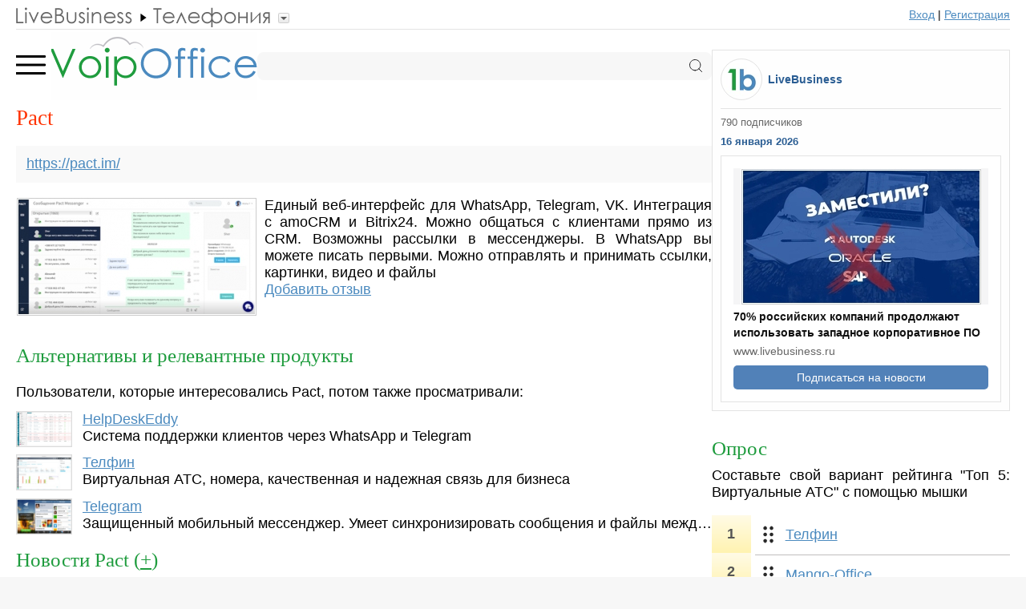

--- FILE ---
content_type: text/html; charset=UTF-8
request_url: https://www.voipoffice.ru/tool/3512/
body_size: 15506
content:
<!DOCTYPE HTML>
<html>
<head>

<title>Pact - обзор, отзывы, аналоги, альтернативы</title>
<meta name="description" content="Единый веб-интерфейс для WhatsApp, Telegram, VK.  Интеграция с amoCRM и Bitrix24. Можно общаться с клиентами прямо из CRM. Возможны рассылки в мессенджеры. В WhatsApp вы можете писать первыми. Можно отправлять и принимать ссылки, картинки,..." />

<meta name="referrer" content="unsafe-url">

<meta http-equiv="Content-Type" content="text/html; charset=UTF-8">

<meta name="viewport" content="width=device-width, initial-scale=1.0">

<link rel="stylesheet" type="text/css" href="https://www.livebusiness.org/css/comments.css?v=1">
<link rel="stylesheet" type="text/css" href="https://www.livebusiness.org/css/events.css?v=1">
<link rel="stylesheet" type="text/css" href="https://www.livebusiness.org/css/form.css?v=1">
<link rel="stylesheet" type="text/css" href="https://www.livebusiness.org/css/home.css?v=2">
<link rel="stylesheet" type="text/css" href="https://www.livebusiness.org/css/localit.css?v=1">
<link rel="stylesheet" type="text/css" href="https://www.livebusiness.org/css/mosaic.css?v=1">
<link rel="stylesheet" type="text/css" href="https://www.livebusiness.org/css/styles_min.css?v=1">
<link rel="stylesheet" type="text/css" href="https://www.livebusiness.org/css/navigation.css?v=1">
<link rel="stylesheet" type="text/css" href="https://www.livebusiness.org/css/news.css?v=1">
<link rel="stylesheet" type="text/css" href="https://www.livebusiness.org/css/slika.css?v=2">
<link rel="stylesheet" type="text/css" href="https://www.livebusiness.org/css/stat.css?v=4">
<link rel="stylesheet" type="text/css" href="https://www.livebusiness.org/css/tool.css?v=3">
<link rel="stylesheet" type="text/css" href="https://www.livebusiness.org/css/top.css?v=1">

<link rel="icon" href="https://www.livebusiness.org/favicon.svg" type="image/svg+xml">

<link rel="canonical" href="https://www.voipoffice.ru/tool/3512/" /><meta property="og:url" content="https://www.voipoffice.ru/tool/3512/" />
</head>

<body>





<noindex><header><div class="container"><div id="navigation-bar"><a href="https://www.livebusiness.ru"><img src="https://www.livebusiness.org/images/paths/lb.gif" border="0"></a><div class="path-drop"><img src="https://www.livebusiness.org/images/pathsdrop/voip.gif" border="0"><ul class="submenu"><li><a href="https://www.webmeetings.ru" rel="nofollow"><img src="https://www.livebusiness.org/images/paths/wc.gif" border="0"></a></li><li><a href="https://www.intranetno.ru" rel="nofollow"><img src="https://www.livebusiness.org/images/paths/in.gif" border="0"></a></li><li><a href="https://www.onlineprojects.ru" rel="nofollow"><img src="https://www.livebusiness.org/images/paths/pm.gif" border="0"></a></li><li><a href="https://www.crm2web.ru" rel="nofollow"><img src="https://www.livebusiness.org/images/paths/crm.gif" border="0"></a></li><li><a href="https://www.helpdeski.ru" rel="nofollow"><img src="https://www.livebusiness.org/images/paths/hd.gif" border="0"></a></li><li><a href="https://www.clouderp.ru" rel="nofollow"><img src="https://www.livebusiness.org/images/paths/erp.gif" border="0"></a></li><li><a href="https://www.doc-online.ru" rel="nofollow"><img src="https://www.livebusiness.org/images/paths/doc.gif" border="0"></a></li><li><a href="https://www.cloudcms.ru" rel="nofollow"><img src="https://www.livebusiness.org/images/paths/cms.gif" border="0"></a></li><li><a href="https://www.livemanagement.ru" rel="nofollow"><img src="https://www.livebusiness.org/images/paths/lm.gif" border="0"></a></li><li><a href="https://www.securno.ru" rel="nofollow"><img src="https://www.livebusiness.org/images/paths/sec.gif" border="0"></a></li></ul></div><div class="spacer"></div><div class="register"><a href="https://www.livebusiness.ru/login.php" rel="nofollow">Вход</a> | <a href="https://www.livebusiness.ru/register.php" rel="nofollow">Регистрация</a></div></div></div></header></noindex>
<main><div class="container">

<div id="content">

<div class="logo_line"><input type="checkbox" id="burger"><div class="menu"><label for="burger"><svg fill="none" viewBox="0 0 21 20" xmlns="http://www.w3.org/2000/svg">
	  <path d="M0 10 L17 10" stroke="currentColor" stroke-linecap="round" stroke-width="1.5" />
	  <path d="M0 5 L17 5" stroke="currentColor" stroke-linecap="round" stroke-width="1.5" />
	  <path d="M0 15 L17 15" stroke="currentColor" stroke-linecap="round" stroke-width="1.5" />
	</svg>
	</label></div><div class="logo"><a href="https://www.voipoffice.ru/"><img src="https://www.livebusiness.org/images/logos/voip.png" border="0"></a></div><div class="search">
<form action="https://www.voipoffice.ru/search.php">
<input name="q" type="text" value="">
<svg class="svg-icon icon-search" xmlns="http://www.w3.org/2000/svg" width="30" height="30" viewBox="0 0 30 30" fill="none">
<path d="M13.75 23.75C19.2728 23.75 23.75 19.2728 23.75 13.75C23.75 8.22715 19.2728 3.75 13.75 3.75C8.22715 3.75 3.75 8.22715 3.75 13.75C3.75 19.2728 8.22715 23.75 13.75 23.75Z" stroke="currentColor" stroke-width="1.5" stroke-linecap="round" stroke-linejoin="round" />
<path d="M26.25 26.25L20.8125 20.8125" stroke="currentColor" stroke-width="1.5" stroke-linecap="square" stroke-linejoin="round" />
</svg>
</form>
</div><div class="mobile_menu"><ul><li><a href="https://www.voipoffice.ru/tools/im/">МЕССЕНДЖЕРЫ ДЛЯ БИЗНЕСА</a><li><a href="https://www.voipoffice.ru/tools/lanchat/">ЧАТ ДЛЯ ЛОКАЛЬНОЙ СЕТИ</a><li><a href="https://www.voipoffice.ru/tools/voip/">IP-ТЕЛЕФОНИЯ</a><li><a href="https://www.voipoffice.ru/tools/sip/">SIP СОФТФОНЫ</a><li><a href="https://www.voipoffice.ru/tools/pbx/">ОФИСНЫЕ АТС</a><li><a href="https://www.voipoffice.ru/tools/virtualats/">ВИРТУАЛЬНЫЕ АТС</a><li><a href="https://www.voipoffice.ru/tools/calltracking/">КОЛЛТРЕКИНГ</a><li><a href="https://www.voipoffice.ru/tools/call/">CALL-ЦЕНТРЫ</a><li><a href="https://www.voipoffice.ru/tools/unified/">UNIFIED COMMUNICATIONS</a></ul></div></div><h1>Pact</h1><div class="tool-link"><a href="/out.php?url=https://pact.im/" target="_blank">https://pact.im/</a></div><div class="tool-image"><a href="https://www.livebusiness.org/pics/tools/big/3/3512.jpg" onclick="zoomImage(event, this)"><img src="https://www.livebusiness.org/pics/tools/3/3512.jpg" alt="Pact"></a></div><div class="tool-description">Единый веб-интерфейс для WhatsApp, Telegram, VK.  Интеграция с amoCRM и Bitrix24. Можно общаться с клиентами прямо из CRM. Возможны рассылки в мессенджеры. В WhatsApp вы можете писать первыми. Можно отправлять и принимать ссылки, картинки, видео и файлы<br><a href="#1">Добавить отзыв</a></div><div style="clear:left"></div><br><h4>Альтернативы и релевантные продукты</h4><br>Пользователи, которые интересовались Pact, потом также просматривали:<div class="related_tool"><div class="related_tool_image"><a href="/out.php?url=helpdeskeddy.com"><img src="https://www.livebusiness.org/pics/tools/1/1498.jpg"></a></div><div class="related_tool_title"><a href="/out.php?url=helpdeskeddy.com">HelpDeskEddy</a></div><div class="related_tool_text">Система поддержки клиентов через WhatsApp и Telegram</div></div><div class="related_tool"><div class="related_tool_image"><a href="/out.php?url=telphin.ru/products/virtual-atc"><img src="https://www.livebusiness.org/pics/tools/1/1105.jpg"></a></div><div class="related_tool_title"><a href="/out.php?url=telphin.ru/products/virtual-atc">Телфин</a></div><div class="related_tool_text">Виртуальная АТС, номера, качественная и надежная связь для бизнеса</div></div><div class="related_tool"><div class="related_tool_image"><a href="https://www.voipoffice.ru/tool/1591/"><img src="https://www.livebusiness.org/pics/tools/1/1591.jpg"></a></div><div class="related_tool_title"><a href="https://www.voipoffice.ru/tool/1591/">Telegram</a></div><div class="related_tool_text">Защищенный мобильный мессенджер. Умеет синхронизировать сообщения и файлы между мобильной и</div></div><br><a name="news" id="news"></a><h4>Новости Pact (<a href="https://www.voipoffice.ru/out.php?url=https://www.livepress.ru/addnews.php" rel="nofollow">+</a>)</h4><div class="article_text"><br>07.10.25. <b>Pact добавил возможность писать первыми клиентам в VK Direct</b><br><br><a href="https://www.livebusiness.org/pics/news/175/1759852125.jpg" onclick="zoomImage(event, this)"><img src="https://www.livebusiness.org/pics/news/small/175/1759852125.jpg"></a><br><br>Вышло обновлениями сервиса <a href="/out.php?url=https://www.pact.im"><b>Pact</b></a> для общения с клиентами в мессенджерах и соцсетях. Разработчики стали отправлять оповещения об ошибках при работе с Telegram Personal. При этом текст сообщений сделали простым и лаконичным — поймете, что именно нужно исправить. Добавили AI-помощника в amoCRM. Его можно встроить в CRM-систему через embed (раньше AI-помощник был доступен только в интерфейсе Pact). Добавили возможность писать первым из VK Direct. Теперь вы можете начать общение с клиентами, с которыми ещё не общались, напрямую из интерфейса Pact. Раньше эта возможность была доступна только в Telegram. Функция доступна только при отправке сообщений напрямую — без ботов.<br><br></div><div class="comment_title"><a onclick="return comment_form()">Отзывы</a></div><div id="comments"><div id="comments_form_placeholder"><div class="comments_form"><a name="1" id="1"></a><form action="#1" method="post"><input name="comment_parent_id" type="hidden" value="">Имя:&nbsp;<input name='comment_author' type='text' value='' style='width:200px'><div class='email'>Email: <input name='email' type='text'></div><textarea id="comment_text" name="comment_text" rows="6"></textarea><br><div align="left"><input type="submit" name="action" value="Отправить" style="width:100px;"></div></form></div></div></div><script src="https://www.livebusiness.org/js/comments.js"></script>
</div> <!-- /Content -->

<div id="sidebar">


<div class="news_widget">
<table cellpadding="0" cellspacing="0"><tr><td><a href="/out.php?url=https://vk.com/livebis" target="_blank"><div class="news_widget_logo"></div></a></td><td valign="middle"><div class="news_widget_lb"><a href="/out.php?url=https://vk.com/livebis" target="_blank">LiveBusiness</a></div></td></tr></table>
<div class="news_widget_subscribers">790 подписчиков</div>
<div class="news_widget_date">16 января 2026</div>
<div class="news_widget_block">
<div class="news_widget_image"><a href="https://www.livebusiness.ru/tags/programmy_dlja_biznesa/"><img src="https://www.livebusiness.org/pics/news/small/176/1768552439.jpg"></a></div>
<div class="news_widget_title"><a href="https://www.livebusiness.ru/tags/programmy_dlja_biznesa/">70% российских компаний продолжают использовать западное корпоративное ПО</a></div>
<div class="news_widget_domain">www.livebusiness.ru</div>
<a href="/out.php?url=https://www.livebusiness.ru/news" style="text-decoration:none;"><div class="news_widget_button">Подписаться на новости</div></a>
</div>
</div><div class="aside" id="aside1"><div class="poll_title">Опрос</div><div class="poll_intro">Составьте свой вариант рейтинга "Топ 5: Виртуальные АТС" с помощью мышки</div><div class="poll_wrapper"><div class="poll_left"><div class="poll_widget_n">1</div><div class="poll_widget_n">2</div><div class="poll_widget_n">3</div><div class="poll_widget_n">4</div><div class="poll_widget_n">5</div></div><div class="poll_right"><ul id="sortable"><li><img src="https://www.livebusiness.org/images/draggable.png"><a href="/out.php?url=telphin.ru/products/virtual-atc">Телфин</a></li><li><img src="https://www.livebusiness.org/images/draggable.png"><a href="https://www.voipoffice.ru/tool/471/">Mango-Office</a></li><li><img src="https://www.livebusiness.org/images/draggable.png"><a href="https://www.voipoffice.ru/tool/4131/">Ростелеком АТС</a></li><li><img src="https://www.livebusiness.org/images/draggable.png"><a href="https://www.voipoffice.ru/tool/2291/">Облачная АТС Билайн</a></li><li><img src="https://www.livebusiness.org/images/draggable.png"><a href="https://www.voipoffice.ru/tool/4727/">МТС Exolve</a></li><li class="placeholder" id="placeholder"></li></ul></div></div><a href="javascript:poll_submit()" id="poll_button" class="poll_button">Отправить</a><span id="poll_results" style="display:none;">Спасибо, ваш вариант учтен. <a href="https://www.voipoffice.ru/tools/virtualats/" style="color:#1F9C3E;">Результаты</a></span><script src="https://www.livebusiness.org/js/poll.js" type="text/javascript"></script></div>
</div> <!--/Sidebar --></div></main>

<footer><div class="container">

<div class="footer_item delimiter">©2006-2026 LiveBusiness</div><div class="footer_item delimiter"><a href="https://www.voipoffice.ru/out.php?url=https://www.livebusiness.ru/about.php#contact">Контакты</a></div><div class="footer_item">Добавить:</div><div class="footer_item delimiter"><a href="https://www.voipoffice.ru/out.php?url=https://www.livebusiness.ru/addtool.php">систему</a></div><div class="footer_item delimiter"><a href="https://www.voipoffice.ru/out.php?url=https://www.livepress.ru/addnews.php" rel="nofollow">новость</a></div><div class="footer_item"><a href="https://www.voipoffice.ru/out.php?url=https://www.livebusiness.ru/addwebinar.php">вебинар</a></div>
<div id="liveinternet">
<!--LiveInternet counter--><script type="text/javascript"><!--
document.write("<img src='//counter.yadro.ru/hit?t44.6;r"+
escape(document.referrer)+((typeof(screen)=="undefined")?"":
";s"+screen.width+"*"+screen.height+"*"+(screen.colorDepth?
screen.colorDepth:screen.pixelDepth))+";u"+escape(document.URL)+
";"+Math.random()+
"' alt='' title='LiveInternet' "+
"border='0' width='1' height='1'>")
//--></script>


</div><!--/LiveInternet-->

<script src="https://www.livebusiness.org/js/functions.js"></script>

</div></footer>

</body>
</html>


--- FILE ---
content_type: text/css
request_url: https://www.livebusiness.org/css/news.css?v=1
body_size: 5300
content:
/***********************LB news.css*********************/
/*NEWS SUMMARY*/
/*NEWS PAGE*/
/*TAG*/
/*NEWS MOSAIC*/
/*NEWS WIDGET*/
/**************TABLET**************/
/*NEWS MOSAIC TABLET*/


/*NEWS SUMMARY*/

.summary_title {
clear:left;
text-align:left;
color:#4B8ABF;
padding-top:20px;
font-family:Georgia, "Times New Roman", Times, serif;
font-size:1.5em;
}

.summary_title a {
color:#4B8ABF;
text-decoration:none;
}

.summary_title a:hover {
color:#1E9B3D;}

.summary_title span {
color:#999999;
}


.summary_details {
font-family:Verdana, Arial, Helvetica, sans-serif;
font-size:0.8em;
font-weight:normal;
color:#4B8ABF;
text-align:left;
text-decoration:none;
color:#666666;
margin-top:0.7em;
}

.summary_details a {
text-decoration:none;
color:#4B8ABF;
}

.summary_image {
margin-top:0.7em;
}

.summary_image img {
max-width:80%;
}

.summary_text {
font-size:1em;
text-align:justify;
margin-top:0.7em;
}

.summary_text a {
color:#4B8ABF;
text-decoration:underline;
}

.summary_tags {
margin-top:5px;
display:block;
background-color:#F9F9F9;
font-family:Verdana, Arial, Helvetica, sans-serif;
font-size:10px;
font-weight:normal;
color:#333333;
text-align:left;
text-decoration:none;
padding: 2px 0 2px 5px;
color:#666666;}

.summary_tags a {
color:#4B8ABF;
text-decoration:none;
}

 
/*NEWS PAGE*/


.news_details {
font-family:Verdana, Arial, Helvetica, sans-serif;
font-size:0.8em;
font-weight:normal;
color:#4B8ABF;
text-align:left;
text-decoration:none;
color:#666666;
white-space:nowrap;
padding-right:0.5em;
}

.news_details a {
color:#4B8ABF;
text-decoration:underline;
}

.news_text {
font-size:1em;
text-align:justify;
margin-bottom:1em;
}

.news_text a {
color:#4B8ABF;
text-decoration:underline;
}

.news_text img{
max-width:100%;
}

.news_text iframe{
border:0px;
max-width:100%;
}

/*TAG*/

.article_text { /*Used in tags, ads*/
font-size:1em;
text-align:justify;
}

.article_text a {
color:#4B8ABF;
text-decoration:underline;}

.article_text img{
clear:left;
border:0px;
max-width:100%;
}

.article_text iframe{
clear:left;
display:block;
border:0px;
width:640px;
height:360px;
max-width:100%;
}

/*Sidebar Tag Cloud*/

.tags {
width:100%;
text-align:justify;
padding:20px 0 20px 0;
font-family:Georgia, "Times New Roman", Times, serif;
border-top:1px solid #e3e3e3;
}

.tags a {
color:#999999;
text-decoration:none;
}

.tags a:hover {
color:#4B8ABF;
text-decoration:none;
}


/*NEWS MOSAIC*/

#news_mosaic {
width:100%;
margin-top:1em;
margin-bottom:1em;
display: grid;
grid-template-columns: repeat(2, 1fr);
gap: 15px;
}

.news_block {
text-align:left;
box-sizing: border-box; 
padding:0.65em;
vertical-align:top;
border:1px solid #e3e3e3;
overflow: hidden;
}

.news_block_rss {
float:right;
margin:0.2em 0.2em 0 0;
}

.news_block_title {
color:#1F9C3E;
text-align:left;
font-family:Georgia, "Times New Roman", Times, serif;
font-size:1.35em;
font-weight:normal;
margin-bottom:0.3em;
margin-top:0;
}

.news_block_title a {
color:#1F9C3E;
text-decoration:underline;
}

.news_block_title a:hover {
color:#4B8ABF;
}

.news_block_text {
font-size:1em;
text-align:left;
}

.news_block_text a{
color:#2A5D93;
}

/*NEWS WIDGET*/

.news_widget {
box-sizing: border-box; 
width:100%;
border: 1px solid #e3e3e3;	
padding:10px;
margin-top:20px;
margin-bottom:1em;
background-color:#FEFEFE;
}

.news_widget_header {
display: flex; 
align-items: center; 
gap: 8px;
}

.news_widget_logo {
border-radius: 50%; /* Радиус скругления */
border:1px solid #e3e3e3;	
height:50px; /* For CLS */
width:50px; /* For CLS */
background:transparent url(../images/icon.png) no-repeat left top;
}

.news_widget_lb {
font-size:0.8em;
font-weight:bold;
margin-left:0.5em;
}

.news_widget_lb a {
color:#2A5D93;
text-decoration:none;
}

.news_widget_subscribers {
border-top:1px solid #e3e3e3;
margin-top:10px;
padding-top:10px;
font-size:0.7em;
color:#666666;
}

.news_widget_date {
margin-top:10px;
color:#2A5D93;
font-size:0.7em;
font-weight:bold;
}

.news_widget_block {
box-sizing: border-box; 
width:100%;
border: 1px solid #e3e3e3;	
padding:15px;
margin-top:10px;
background-color:#FFFFFF;
}

.news_widget_image {
width:100%;
text-align:center;
background-color:#F5F5F6;
min-height:143px; /*For CLS*/
line-height:0; /*Removes line under image*/
}

.news_widget_image img {
max-width:100%;
}

.news_widget_title {
font-size:0.8em;
line-height:1.4em;
margin-top:5px;
}

.news_widget_title a {
text-decoration:none;
color:#111111;
font-weight:bold;
}

.news_widget_domain {
margin-top:5px;
font-size:0.8em;
color:#666666;
}

.news_widget_button {
margin-top:10px;
background-color:#5181B8;
text-align:center;
padding:7px;
border-radius: 5px;
font-size:0.8em;
color:#FFFFFF;
text-decoration:none;
}

.news_widget_button:hover {
background-color:#6690C1;
}


/**************TABLET**************/


@media only screen and (max-width: 1023px) {

/*NEWS MOSAIC TABLET*/

#news_mosaic {
grid-template-columns: 1fr;
}

.news_block {
width:100%;
}

}

--- FILE ---
content_type: text/css
request_url: https://www.livebusiness.org/css/slika.css?v=2
body_size: 3745
content:
/*****************************************************************************/
/*********************************FullHD 1440**********************************/
/*****************************************************************************/

.slika_sidebar {
max-width:100%;
text-align:center;
position:relative; /*for legend*/ 
}

.slika_sidebar img {
max-width:100%;
min-height:250px; /*for CLS*/
}

.slika_upper {
box-sizing: border-box; /*div will include padding and border*/
border:1px solid #CCCCCC;
padding:14px 0 13px 0;
text-align:center;
position:relative; /*for legend*/ 
}

.slika_upper img {
max-height:135px;
min-height:96px; /*for CLS*/
background-color:#CCCCCC;
margin:0;
padding:0;
}

.slika_under {
box-sizing: border-box; /*div will include padding and border*/
border:1px solid #CCCCCC;
padding:14px 0 13px 0;
text-align:center;
position:relative; /*for legend*/ 
}

.slika_under img {
max-height:135px;
margin:0;
padding:0;
}

.slika_under_mobile {
display:none;
position:relative; /*for legend*/ 
}

.slika_footer_mobile {
display:none;
position:relative; /*for legend*/ 
}

.aside {
padding-top:15px;
}

.sticky {
  position: fixed;
  top: 0px;  /* если ноль заменить на число (и в скрипте тоже), то блок будет прилипать до того, как верхний край окна браузера дойдёт до верхнего края элемента. Может быть отрицательным числом. Применим, например, при фиксированном сверху меню */
  z-index: 101;
}



/******************************Advertising page******************************/

.slika_title {
clear:left;
text-align:left;
color:#4B8ABF;
padding-top:1em;
padding-bottom:0.5em;
font-family:Georgia, "Times New Roman", Times, serif;
font-size:1.6em;
}

.slika_sub_title {
clear:left;
text-align:left;
color:#4B8ABF;
padding-top:20px;
padding-bottom:5px;
font-family:Georgia, "Times New Roman", Times, serif;
font-size:1.5em;
}

.logos img{
float:left;
}

/*****************************************************************************/
/***********************************HD 1152***********************************/
/*****************************************************************************/

@media only screen and (max-width: 11439px) { /**Replace to 1439 when FullHD wins**/


.slika_upper {
padding:11px 0 10px 0; /*not including border*/
}

.slika_upper img {
max-height:108px;
}

.slika_under img {
max-height:108px;
}

}

/*****************************************************************************/
/***********************************Tablet 1024*********************************/
/*****************************************************************************/

@media only screen and (max-width: 1151px) {

.slika_upper {
padding:9px 0 8px 0; /*not including border*/
}

.slika_upper img {
max-height:96px;
}

.slika_under img {
max-height:96px;
}

}

/*****************************************************************************/
/*******************************MOBILE****************************************/
/*****************************************************************************/


@media only screen and (max-width: 1023px) {

.slika_upper {
display:none;
}

.slika_under {
display:none;
}

.slika_sidebar {
display:none;
}

.slika_footer {
display:none;
}

.slika_under_mobile {
display:inherit;
min-height:250px; /*for CLS*/
margin-top:20px;
text-align:center;
}

.slika_under_mobile img {
max-width:100%;
}

.slika_footer_mobile {
display:inherit;
min-height:250px; /*for CLS*/
margin-top:20px;
text-align:center;
}

.slika_footer_mobile img {
max-width:100%;
}

.sticky {
position:static;
top:auto;
}

}